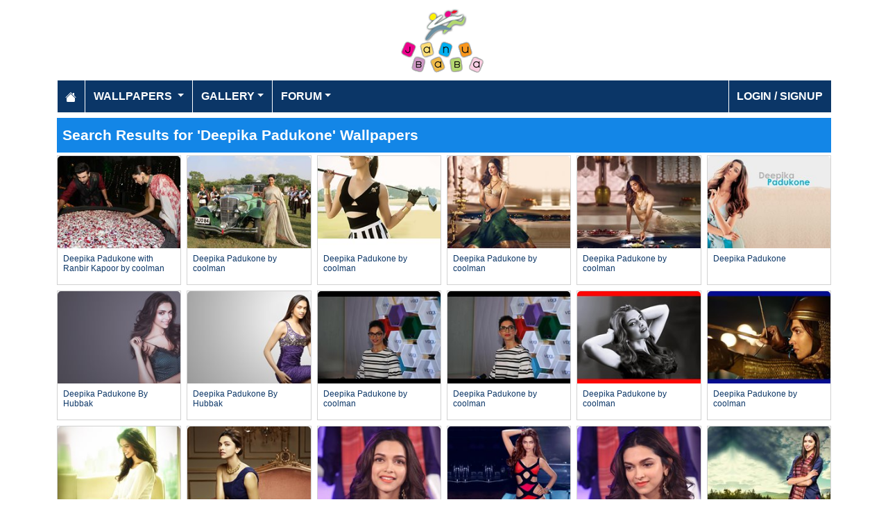

--- FILE ---
content_type: text/html; charset=utf-8
request_url: https://www.janubaba.com/wallpapers/search/Deepika+Padukone
body_size: 3628
content:
<!DOCTYPE html>
<html>
<head>
    <meta charset="utf-8" />
    <meta name="viewport" content="width=device-width, initial-scale=1.0" />
    <title>Pakistan&#x27;s Largest Infotainment Portal | Janubaba.com</title>
    <meta name="description" content="Entertainment and Information portal covering events and entertainment shows happening in Pakistan include photos, videos and wallpapers" />
    <meta name="keywords" content="wallpapers, pakistan, karachi, entertainment, directory, jobs, classifieds, buy n sell, online, model watch, galllery, bollywood, lollywood, hollywood, models" />
    
    
    
    
        <link rel="stylesheet" href="/lib/bootstrap/css/bootstrap.css" />
        <link rel="stylesheet" href="/css/site.css" />
        <link rel="stylesheet" href="/themes/Janubaba/site.css" />
    
    


    
    
</head>
<body>
    
<header>
    <div class="container mb-2">
        <div class="row my-2">
            <div class="col-12 text-center"><a href="/"><img src="/themes/janubaba/images/logo.png" class="img-fluidmy-3" width="150" height="100" alt="Logo" /></a></div>

        </div>

        <nav class="navbar navbar-dark navbar-expand-md">
            <button class="navbar-toggler" type="button" data-bs-toggle="collapse" data-bs-target="#navbarCollapse"
                    aria-controls="navbarCollapse" aria-expanded="false" aria-label="Toggle navigation">
                <span class="navbar-toggler-icon"></span>
            </button>
            <div class="collapse navbar-collapse" id="navbarCollapse">
                <ul class="navbar-nav me-auto">
                    <li class="nav-item">
                        <a class="nav-link" href="/">
                            <svg xmlns="http://www.w3.org/2000/svg" width="16" height="16" fill="currentColor" class="bi bi-house-fill" viewBox="0 0 16 16">
                                <path d="M8.707 1.5a1 1 0 0 0-1.414 0L.646 8.146a.5.5 0 0 0 .708.708L8 2.207l6.646 6.647a.5.5 0 0 0 .708-.708L13 5.793V2.5a.5.5 0 0 0-.5-.5h-1a.5.5 0 0 0-.5.5v1.293z"></path>
                                <path d="m8 3.293 6 6V13.5a1.5 1.5 0 0 1-1.5 1.5h-9A1.5 1.5 0 0 1 2 13.5V9.293z"></path>
                            </svg>
                        </a>
                    </li>
                    <li class="nav-item dropdown">
                        <a class="nav-link dropdown-toggle" href="/wallpapers" id="navbarDropdown" role="button"
                           data-bs-toggle="dropdown" aria-haspopup="true" aria-expanded="false">
                            Wallpapers
                        </a>
                        <ul class="dropdown-menu multi-column columns-2" aria-labelledby="navbarDropdown">
                            <li class="row">
                                    <div class="col-sm-6">
                                        <ul class="multi-column-dropdown">
                                                <li><a class="dropdown-item" href="/wallpapers/Aircrafts">Aircrafts</a></li>
                                                <li><a class="dropdown-item" href="/wallpapers/Wallpapers/All-Categories">All Categories</a></li>
                                                <li><a class="dropdown-item" href="/wallpapers/Animals">Animals</a></li>
                                                <li><a class="dropdown-item" href="/wallpapers/Bollywood">Bollywood</a></li>
                                                <li><a class="dropdown-item" href="/wallpapers/Cars">Cars</a></li>
                                                <li><a class="dropdown-item" href="/wallpapers/Cartoons">Cartoons</a></li>
                                                <li><a class="dropdown-item" href="/wallpapers/Couples">Couples</a></li>
                                                <li><a class="dropdown-item" href="/wallpapers/Digital-Art">Digital Art</a></li>
                                                <li><a class="dropdown-item" href="/wallpapers/Funny">Funny</a></li>
                                                <li><a class="dropdown-item" href="/wallpapers/Games">Games</a></li>
                                                <li><a class="dropdown-item" href="/wallpapers/Hollywood">Hollywood</a></li>
                                                <li><a class="dropdown-item" href="/wallpapers/Kids">Kids</a></li>
                                        </ul>
                                    </div>
                                    <div class="col-sm-6">
                                        <ul class="multi-column-dropdown">
                                                <li><a class="dropdown-item" href="/wallpapers/Landscapes">Landscapes</a></li>
                                                <li><a class="dropdown-item" href="/wallpapers/Lollywood">Lollywood</a></li>
                                                <li><a class="dropdown-item" href="/wallpapers/Misc">Misc</a></li>
                                                <li><a class="dropdown-item" href="/wallpapers/Models">Models</a></li>
                                                <li><a class="dropdown-item" href="/wallpapers/Movies">Movies</a></li>
                                                <li><a class="dropdown-item" href="/wallpapers/Personals">Personals</a></li>
                                                <li><a class="dropdown-item" href="/wallpapers/Poetic">Poetic</a></li>
                                                <li><a class="dropdown-item" href="/wallpapers/Ships">Ships</a></li>
                                                <li><a class="dropdown-item" href="/wallpapers/Special">Special</a></li>
                                                <li><a class="dropdown-item" href="/wallpapers/Sports">Sports</a></li>
                                                <li><a class="dropdown-item" href="/wallpapers/Wallpapers">Wallpapers</a></li>
                                        </ul>
                                    </div>
                            </li>
                        </ul>
                    </li>
                    <li class="nav-item dropdown">
                        <a class="nav-link dropdown-toggle" href="/gallery" id="navbarDropdown" role="button" data-bs-toggle="dropdown" aria-haspopup="true" aria-expanded="false">Gallery</a>
                        <ul class="dropdown-menu multi-column columns-2" aria-labelledby="navbarDropdown">
                            <li class="row">
                                    <div class="col-sm-6">
                                        <ul class="multi-column-dropdown">
                                                <li><a class="dropdown-item" href="/gallery/Bollywood">Bollywood</a></li>
                                                <li><a class="dropdown-item" href="/gallery/Hollywood">Hollywood</a></li>
                                                <li><a class="dropdown-item" href="/gallery/International">International</a></li>
                                        </ul>
                                    </div>
                                    <div class="col-sm-6">
                                        <ul class="multi-column-dropdown">
                                                <li><a class="dropdown-item" href="/gallery/Lollywood">Lollywood</a></li>
                                                <li><a class="dropdown-item" href="/gallery/Sports">Sports</a></li>
                                        </ul>
                                    </div>
                            </li>
                        </ul>
                    </li>
                    <li class="nav-item dropdown">
                        <a class="nav-link dropdown-toggle" href="/forum" id="navbarDropdown" role="button" data-bs-toggle="dropdown" aria-haspopup="true" aria-expanded="false">Forum</a>
                        <ul class="dropdown-menu multi-column columns-2" aria-labelledby="navbarDropdown" style="min-width: 500px;">
                            <li class="row">
                                    <div class="col-sm-6">
                                        <ul class="multi-column-dropdown">
                                                <li><a class="dropdown-item overflow-hidden" href="/forum/topics/7-Introductions">Introductions</a></li>
                                                <li><a class="dropdown-item overflow-hidden" href="/forum/topics/5-Freedom-of-Speech">Freedom of Speech</a></li>
                                                <li><a class="dropdown-item overflow-hidden" href="/forum/topics/12-Religion">Religion</a></li>
                                                <li><a class="dropdown-item overflow-hidden" href="/forum/topics/19-Songs-and-Lyrics-Talk">Songs and Lyrics Talk</a></li>
                                                <li><a class="dropdown-item overflow-hidden" href="/forum/topics/13-Professions-/-Education">Professions / Education</a></li>
                                                <li><a class="dropdown-item overflow-hidden" href="/forum/topics/8-Poetry-Cafe-URDU">Poetry Cafe (URDU)</a></li>
                                                <li><a class="dropdown-item overflow-hidden" href="/forum/topics/9-Sentiments">Sentiments</a></li>
                                                <li><a class="dropdown-item overflow-hidden" href="/forum/topics/4-Rendezvous-aka-Request-service-center-Help-Desk">Rendezvous (aka Request, service center, Help Desk)</a></li>
                                                <li><a class="dropdown-item overflow-hidden" href="/forum/topics/18-Teen-Talk">Teen Talk</a></li>
                                                <li><a class="dropdown-item overflow-hidden" href="/forum/topics/22-Idiotic-Topics-Trash-Bin">Idiotic Topics (Trash Bin) </a></li>
                                                <li><a class="dropdown-item overflow-hidden" href="/forum/topics/23-Poetry-Cafe-English">Poetry Cafe (English)</a></li>
                                                <li><a class="dropdown-item overflow-hidden" href="/forum/topics/25-JB-SOCIAL-CLUB">JB SOCIAL CLUB</a></li>
                                                <li><a class="dropdown-item overflow-hidden" href="/forum/topics/10-Love-and-Romance">Love and Romance</a></li>
                                        </ul>
                                    </div>
                                    <div class="col-sm-6">
                                        <ul class="multi-column-dropdown">
                                                <li><a class="dropdown-item overflow-hidden" href="/forum/topics/15-Serious-Corner">Serious Corner</a></li>
                                                <li><a class="dropdown-item overflow-hidden" href="/forum/topics/17-Road-Trips-/-OffRoad-/-Vacations">Road Trips / OffRoad / Vacations</a></li>
                                                <li><a class="dropdown-item overflow-hidden" href="/forum/topics/20-Sports-Talk">Sports Talk</a></li>
                                                <li><a class="dropdown-item overflow-hidden" href="/forum/topics/2-Bollywood">Bollywood</a></li>
                                                <li><a class="dropdown-item overflow-hidden" href="/forum/topics/26-Trash-Bin">Trash Bin</a></li>
                                                <li><a class="dropdown-item overflow-hidden" href="/forum/topics/11-ForeignWood">ForeignWood</a></li>
                                                <li><a class="dropdown-item overflow-hidden" href="/forum/topics/21-Cool/-Classic/-Amazing/-Artistic-Pictures">Cool/ Classic/ Amazing/ Artistic Pictures</a></li>
                                                <li><a class="dropdown-item overflow-hidden" href="/forum/topics/14-Gaming-Zone">Gaming Zone</a></li>
                                                <li><a class="dropdown-item overflow-hidden" href="/forum/topics/6-Funny-Phix-/JOKES/Topics-Box">Funny Phix!/JOKES/Topics Box</a></li>
                                                <li><a class="dropdown-item overflow-hidden" href="/forum/topics/1-Lollywood">Lollywood</a></li>
                                                <li><a class="dropdown-item overflow-hidden" href="/forum/topics/24-JB-IT-Solutions">JB IT Solutions</a></li>
                                                <li><a class="dropdown-item overflow-hidden" href="/forum/topics/3-Advertisment">Advertisment</a></li>
                                        </ul>
                                    </div>
                            </li>
                        </ul>
                    </li>

                </ul>
                <ul class="navbar-nav">
                        <li class="nav-item">
                            <a class="nav-link" aria-current="page" href="/account/login">Login / Signup</a>
                        </li>

                </ul>

            </div>
        </nav>
    </div>
</header>
    <div class="container">
    <h1>Search Results for 'Deepika Padukone' Wallpapers</h1>

        <div class="my-1">
            
        </div>
        <div class="row g-2">
                <div class="col-lg-2 col-md-3 col-6">
                    <div class="card h-100">
    <a href="/wallpapers/68834-Deepika-Padukone-with-Ranbir-Kapoor-by-coolman-wallpaper"><img class="card-img-top img-fluid" src="/wallpapers/Bollywood/2019/7/17/tn_deep854546_quhhw_janubaba(com).jpg" alt="Deepika Padukone with Ranbir Kapoor   by coolman Wallpaper"></a>
    <div class="card-body">
        <h5 class="card-title fs-7"><a href="/wallpapers/68834-Deepika-Padukone-with-Ranbir-Kapoor-by-coolman-wallpaper">Deepika Padukone with Ranbir Kapoor   by coolman</a></h5>
    </div>
</div>
                </div>
                <div class="col-lg-2 col-md-3 col-6">
                    <div class="card h-100">
    <a href="/wallpapers/68833-Deepika-Padukone-by-coolman-wallpaper"><img class="card-img-top img-fluid" src="/wallpapers/Bollywood/2019/7/17/tn_deepika78689_qgtlo_janubaba(com).jpg" alt="Deepika Padukone  by coolman Wallpaper"></a>
    <div class="card-body">
        <h5 class="card-title fs-7"><a href="/wallpapers/68833-Deepika-Padukone-by-coolman-wallpaper">Deepika Padukone  by coolman</a></h5>
    </div>
</div>
                </div>
                <div class="col-lg-2 col-md-3 col-6">
                    <div class="card h-100">
    <a href="/wallpapers/68764-Deepika-Padukone-by-coolman-wallpaper"><img class="card-img-top img-fluid" src="/wallpapers/Bollywood/2017/6/17/tn_deepika7879_vhgyz_janubaba(com).jpg" alt="Deepika Padukone     by coolman Wallpaper"></a>
    <div class="card-body">
        <h5 class="card-title fs-7"><a href="/wallpapers/68764-Deepika-Padukone-by-coolman-wallpaper">Deepika Padukone     by coolman</a></h5>
    </div>
</div>
                </div>
                <div class="col-lg-2 col-md-3 col-6">
                    <div class="card h-100">
    <a href="/wallpapers/68633-Deepika-Padukone-by-coolman-wallpaper"><img class="card-img-top img-fluid" src="/wallpapers/Bollywood/2016/3/19/tn_Deepika-Padukone767980_btzsd_janubaba(com).jpg" alt="Deepika Padukone      by coolman Wallpaper"></a>
    <div class="card-body">
        <h5 class="card-title fs-7"><a href="/wallpapers/68633-Deepika-Padukone-by-coolman-wallpaper">Deepika Padukone      by coolman</a></h5>
    </div>
</div>
                </div>
                <div class="col-lg-2 col-md-3 col-6">
                    <div class="card h-100">
    <a href="/wallpapers/68632-Deepika-Padukone-by-coolman-wallpaper"><img class="card-img-top img-fluid" src="/wallpapers/Bollywood/2016/3/19/tn_Deepika-Padukone-77889_qnpdd_janubaba(com).jpg" alt="Deepika Padukone      by coolman Wallpaper"></a>
    <div class="card-body">
        <h5 class="card-title fs-7"><a href="/wallpapers/68632-Deepika-Padukone-by-coolman-wallpaper">Deepika Padukone      by coolman</a></h5>
    </div>
</div>
                </div>
                <div class="col-lg-2 col-md-3 col-6">
                    <div class="card h-100">
    <a href="/wallpapers/68394-Deepika-Padukone-wallpaper"><img class="card-img-top img-fluid" src="/wallpapers/Bollywood/2015/10/18/tn_tumblr-nw3d8fYEWK1qgcwd5o1-540_fewfd_janubaba(com).jpg" alt="Deepika Padukone Wallpaper"></a>
    <div class="card-body">
        <h5 class="card-title fs-7"><a href="/wallpapers/68394-Deepika-Padukone-wallpaper">Deepika Padukone</a></h5>
    </div>
</div>
                </div>
                <div class="col-lg-2 col-md-3 col-6">
                    <div class="card h-100">
    <a href="/wallpapers/68284-Deepika-Padukone-By-Hubbak-wallpaper"><img class="card-img-top img-fluid" src="/wallpapers/Bollywood/2015/9/4/tn_deepika-padukone-bollywood-7673_yofdj_janubaba(com).jpg" alt="Deepika Padukone By Hubbak Wallpaper"></a>
    <div class="card-body">
        <h5 class="card-title fs-7"><a href="/wallpapers/68284-Deepika-Padukone-By-Hubbak-wallpaper">Deepika Padukone By Hubbak</a></h5>
    </div>
</div>
                </div>
                <div class="col-lg-2 col-md-3 col-6">
                    <div class="card h-100">
    <a href="/wallpapers/68283-Deepika-Padukone-By-Hubbak-wallpaper"><img class="card-img-top img-fluid" src="/wallpapers/Bollywood/2015/9/4/tn_deepika-padukone-bollywood-6319-edited_nrmep_janubaba(com).jpg" alt="Deepika Padukone By Hubbak Wallpaper"></a>
    <div class="card-body">
        <h5 class="card-title fs-7"><a href="/wallpapers/68283-Deepika-Padukone-By-Hubbak-wallpaper">Deepika Padukone By Hubbak</a></h5>
    </div>
</div>
                </div>
                <div class="col-lg-2 col-md-3 col-6">
                    <div class="card h-100">
    <a href="/wallpapers/68267-Deepika-Padukone-by-coolman-wallpaper"><img class="card-img-top img-fluid" src="/wallpapers/Bollywood/2015/8/23/tn_Deepika576787879090_wvsyb_janubaba(com).jpg" alt="Deepika Padukone        by coolman Wallpaper"></a>
    <div class="card-body">
        <h5 class="card-title fs-7"><a href="/wallpapers/68267-Deepika-Padukone-by-coolman-wallpaper">Deepika Padukone        by coolman</a></h5>
    </div>
</div>
                </div>
                <div class="col-lg-2 col-md-3 col-6">
                    <div class="card h-100">
    <a href="/wallpapers/68266-Deepika-Padukone-by-coolman-wallpaper"><img class="card-img-top img-fluid" src="/wallpapers/Bollywood/2015/8/23/tn_Deepika-567668_tccaz_janubaba(com).jpg" alt="Deepika Padukone        by coolman Wallpaper"></a>
    <div class="card-body">
        <h5 class="card-title fs-7"><a href="/wallpapers/68266-Deepika-Padukone-by-coolman-wallpaper">Deepika Padukone        by coolman</a></h5>
    </div>
</div>
                </div>
                <div class="col-lg-2 col-md-3 col-6">
                    <div class="card h-100">
    <a href="/wallpapers/68265-Deepika-Padukone-by-coolman-wallpaper"><img class="card-img-top img-fluid" src="/wallpapers/Bollywood/2015/8/23/tn_deep676767_psxfr_janubaba(com).jpg" alt="Deepika Padukone        by coolman Wallpaper"></a>
    <div class="card-body">
        <h5 class="card-title fs-7"><a href="/wallpapers/68265-Deepika-Padukone-by-coolman-wallpaper">Deepika Padukone        by coolman</a></h5>
    </div>
</div>
                </div>
                <div class="col-lg-2 col-md-3 col-6">
                    <div class="card h-100">
    <a href="/wallpapers/68240-Deepika-Padukone-by-coolman-wallpaper"><img class="card-img-top img-fluid" src="/wallpapers/Bollywood/2015/7/19/tn_deep6768_zmdow_janubaba(com).jpg" alt="Deepika Padukone        by coolman Wallpaper"></a>
    <div class="card-body">
        <h5 class="card-title fs-7"><a href="/wallpapers/68240-Deepika-Padukone-by-coolman-wallpaper">Deepika Padukone        by coolman</a></h5>
    </div>
</div>
                </div>
                <div class="col-lg-2 col-md-3 col-6">
                    <div class="card h-100">
    <a href="/wallpapers/68186-Deepika-Padukone-wallpaper"><img class="card-img-top img-fluid" src="/wallpapers/Bollywood/2015/5/25/tn_0S9P3629_lrdqv_janubaba(com).jpg" alt="Deepika Padukone Wallpaper"></a>
    <div class="card-body">
        <h5 class="card-title fs-7"><a href="/wallpapers/68186-Deepika-Padukone-wallpaper">Deepika Padukone</a></h5>
    </div>
</div>
                </div>
                <div class="col-lg-2 col-md-3 col-6">
                    <div class="card h-100">
    <a href="/wallpapers/68185-Deepika-Padukone-wallpaper"><img class="card-img-top img-fluid" src="/wallpapers/Bollywood/2015/5/25/tn_TANISHQ_DEEPIKA46512_ftqny_janubaba(com).jpg" alt="Deepika Padukone Wallpaper"></a>
    <div class="card-body">
        <h5 class="card-title fs-7"><a href="/wallpapers/68185-Deepika-Padukone-wallpaper">Deepika Padukone</a></h5>
    </div>
</div>
                </div>
                <div class="col-lg-2 col-md-3 col-6">
                    <div class="card h-100">
    <a href="/wallpapers/68184-Deepika-Padukone-wallpaper"><img class="card-img-top img-fluid" src="/wallpapers/Bollywood/2015/5/25/tn_pikupromotiondeepikapadukoneirrfankhanunveilpikumelangecollection_uotii_janubaba(com).jpg" alt="Deepika Padukone Wallpaper"></a>
    <div class="card-body">
        <h5 class="card-title fs-7"><a href="/wallpapers/68184-Deepika-Padukone-wallpaper">Deepika Padukone</a></h5>
    </div>
</div>
                </div>
                <div class="col-lg-2 col-md-3 col-6">
                    <div class="card h-100">
    <a href="/wallpapers/68183-Deepika-Padukone-wallpaper"><img class="card-img-top img-fluid" src="/wallpapers/Bollywood/2015/5/25/tn_deepikapadukonekljk_vparq_janubaba(com).jpg" alt="Deepika Padukone Wallpaper"></a>
    <div class="card-body">
        <h5 class="card-title fs-7"><a href="/wallpapers/68183-Deepika-Padukone-wallpaper">Deepika Padukone</a></h5>
    </div>
</div>
                </div>
                <div class="col-lg-2 col-md-3 col-6">
                    <div class="card h-100">
    <a href="/wallpapers/68182-Deepika-Padukone-wallpaper"><img class="card-img-top img-fluid" src="/wallpapers/Bollywood/2015/5/25/tn_DeepikaPadukone5454_bqelp_janubaba(com).jpg" alt="Deepika Padukone Wallpaper"></a>
    <div class="card-body">
        <h5 class="card-title fs-7"><a href="/wallpapers/68182-Deepika-Padukone-wallpaper">Deepika Padukone</a></h5>
    </div>
</div>
                </div>
                <div class="col-lg-2 col-md-3 col-6">
                    <div class="card h-100">
    <a href="/wallpapers/68141-Deepika-Padukone-by-coolman-wallpaper"><img class="card-img-top img-fluid" src="/wallpapers/Bollywood/2015/4/19/tn_deep958756_pwocp_janubaba(com).jpg" alt="Deepika Padukone      by coolman Wallpaper"></a>
    <div class="card-body">
        <h5 class="card-title fs-7"><a href="/wallpapers/68141-Deepika-Padukone-by-coolman-wallpaper">Deepika Padukone      by coolman</a></h5>
    </div>
</div>
                </div>
                <div class="col-lg-2 col-md-3 col-6">
                    <div class="card h-100">
    <a href="/wallpapers/68135-Deepika-Padukone-by-coolman-wallpaper"><img class="card-img-top img-fluid" src="/wallpapers/Bollywood/2015/4/18/tn_DeepikaPadukone555551_hsfyf_janubaba(com).jpg" alt="Deepika Padukone      by coolman Wallpaper"></a>
    <div class="card-body">
        <h5 class="card-title fs-7"><a href="/wallpapers/68135-Deepika-Padukone-by-coolman-wallpaper">Deepika Padukone      by coolman</a></h5>
    </div>
</div>
                </div>
                <div class="col-lg-2 col-md-3 col-6">
                    <div class="card h-100">
    <a href="/wallpapers/68119-Deepika-Padukone-by-coolman-wallpaper"><img class="card-img-top img-fluid" src="/wallpapers/Bollywood/2015/4/17/tn_deepikapadukone975467_iwoun_janubaba(com).jpg" alt="Deepika Padukone      by coolman Wallpaper"></a>
    <div class="card-body">
        <h5 class="card-title fs-7"><a href="/wallpapers/68119-Deepika-Padukone-by-coolman-wallpaper">Deepika Padukone      by coolman</a></h5>
    </div>
</div>
                </div>
                <div class="col-lg-2 col-md-3 col-6">
                    <div class="card h-100">
    <a href="/wallpapers/68118-Deepika-Padukone-by-coolman-wallpaper"><img class="card-img-top img-fluid" src="/wallpapers/Bollywood/2015/4/17/tn_DeepikaPadukone889990_hfdfx_janubaba(com).jpg" alt="Deepika Padukone      by coolman Wallpaper"></a>
    <div class="card-body">
        <h5 class="card-title fs-7"><a href="/wallpapers/68118-Deepika-Padukone-by-coolman-wallpaper">Deepika Padukone      by coolman</a></h5>
    </div>
</div>
                </div>
                <div class="col-lg-2 col-md-3 col-6">
                    <div class="card h-100">
    <a href="/wallpapers/68117-Deepika-Padukone-by-coolman-wallpaper"><img class="card-img-top img-fluid" src="/wallpapers/Bollywood/2015/4/17/tn_deepikapadukone0877678_dutjc_janubaba(com).jpg" alt="Deepika Padukone      by coolman Wallpaper"></a>
    <div class="card-body">
        <h5 class="card-title fs-7"><a href="/wallpapers/68117-Deepika-Padukone-by-coolman-wallpaper">Deepika Padukone      by coolman</a></h5>
    </div>
</div>
                </div>
                <div class="col-lg-2 col-md-3 col-6">
                    <div class="card h-100">
    <a href="/wallpapers/68116-Deepika-Padukone-by-coolman-wallpaper"><img class="card-img-top img-fluid" src="/wallpapers/Bollywood/2015/4/17/tn_deepika_padukone11525_pxdrg_janubaba(com).jpg" alt="Deepika Padukone      by coolman Wallpaper"></a>
    <div class="card-body">
        <h5 class="card-title fs-7"><a href="/wallpapers/68116-Deepika-Padukone-by-coolman-wallpaper">Deepika Padukone      by coolman</a></h5>
    </div>
</div>
                </div>
                <div class="col-lg-2 col-md-3 col-6">
                    <div class="card h-100">
    <a href="/wallpapers/68115-Deepika-Padukone-by-coolman-wallpaper"><img class="card-img-top img-fluid" src="/wallpapers/Bollywood/2015/4/17/tn_deep87665555_zabni_janubaba(com).jpg" alt="Deepika Padukone      by coolman Wallpaper"></a>
    <div class="card-body">
        <h5 class="card-title fs-7"><a href="/wallpapers/68115-Deepika-Padukone-by-coolman-wallpaper">Deepika Padukone      by coolman</a></h5>
    </div>
</div>
                </div>
        </div>
        <div class="my-4">
            <nav><ul class="pagination justify-content-center">
<li class="page-item active"><a class="page-link" href="/wallpapers/search/Deepika%20Padukone/pg-1">1</a></li>
<li class="page-item"><a class="page-link" href="/wallpapers/search/Deepika%20Padukone/pg-2">2</a></li>
<li class="page-item"><a class="page-link" href="/wallpapers/search/Deepika%20Padukone/pg-3">3</a></li>
<li class="page-item"><a class="page-link" href="/wallpapers/search/Deepika%20Padukone/pg-4">4</a></li>
<li class="page-item"><a class="page-link" href="/wallpapers/search/Deepika%20Padukone/pg-5">5</a></li>
<li class="page-item"><a class="page-link" href="/wallpapers/search/Deepika%20Padukone/pg-6">6</a></li>
<li class="page-item"><a class="page-link" href="/wallpapers/search/Deepika%20Padukone/pg-7">7</a></li>
<li class="page-item"><a class="page-link" href="/wallpapers/search/Deepika%20Padukone/pg-8">8</a></li>
<li class="page-item"><a class="page-link" href="/wallpapers/search/Deepika%20Padukone/pg-9">9</a></li>
<li class="page-item"><a class="page-link" href="/wallpapers/search/Deepika%20Padukone/pg-10">10</a></li>
<li class="page-item"><a class="page-link" href="/wallpapers/search/Deepika%20Padukone/pg-2">Next</a></li>
<li class="page-item"><a class="page-link" href="/wallpapers/search/Deepika%20Padukone/pg-27">Last</a></li>
</ul></nav>

        </div>

</div>

    <footer>

    <div class="bg-dark1 py-2">
        <div class="container">
            <div class="d-flex justify-content-between align-items-center">
                <div> Copyright © 2025 Janubaba.com. All rights reserved.</div>
                <div>
                        <a href="/contactus">Contact Us</a>



                </div>
            </div>

        </div>

    </div>

</footer>
    
    
        <script src="/lib/bootstrap/js/bootstrap.bundle.js"></script>
        <script src="/lib/vanilla-lazyload/dist/lazyload.js"></script>
        <script src="/js/site.js"></script>
    
    

        

    <!-- Default Statcounter code for Janubaba.com
http://www.janubaba.com -->
<script type="text/javascript">
var sc_project=10501299; 
var sc_invisible=1; 
var sc_security="dad8c239"; 
</script>
<script type="text/javascript"
src="https://www.statcounter.com/counter/counter.js"
async></script>
<noscript><div class="statcounter"><a title="real time web
analytics" href="https://statcounter.com/"
target="_blank"><img class="statcounter"
src="https://c.statcounter.com/10501299/0/dad8c239/1/"
alt="real time web analytics"
referrerPolicy="no-referrer-when-downgrade"></a></div></noscript>
<!-- End of Statcounter Code -->
    <div class="overlayLoader"></div>
    <div id="ajaxResult"></div>
        
<script defer src="https://static.cloudflareinsights.com/beacon.min.js/vcd15cbe7772f49c399c6a5babf22c1241717689176015" integrity="sha512-ZpsOmlRQV6y907TI0dKBHq9Md29nnaEIPlkf84rnaERnq6zvWvPUqr2ft8M1aS28oN72PdrCzSjY4U6VaAw1EQ==" data-cf-beacon='{"version":"2024.11.0","token":"d98ecd330dc34a83a222968e2d3361e9","r":1,"server_timing":{"name":{"cfCacheStatus":true,"cfEdge":true,"cfExtPri":true,"cfL4":true,"cfOrigin":true,"cfSpeedBrain":true},"location_startswith":null}}' crossorigin="anonymous"></script>
</body>
</html>

--- FILE ---
content_type: text/css
request_url: https://www.janubaba.com/css/site.css
body_size: 727
content:
body {
    
}
.overlayLoader {
    display: none;
    position: fixed;
    z-index: 1000;
    top: 0;
    left: 0;
    height: 100%;
    width: 100%;
    background: rgba( 255, 255, 255, .8 ) url('/images/loader.gif') 50% 50% no-repeat;
}

/* When the body has the loading class, we turn
   the scrollbar off with overflow:hidden */
body.loading .overlayLoader {
    overflow: hidden;
}

/* Anytime the body has the loading class, our
   modal element will be visible */
body.loading .overlayLoader {
    display: block;
}


.iconhover-container {
    position: relative;
}

    .iconhover-container i {
        position: absolute;
        top: 45%;
        left: 45%;
        transform: translate(-45%, -45%);
        display: none;
    }

    .iconhover-container:hover img {
        opacity: 0.5;
    }

    .iconhover-container:hover i {
        display: block;
        z-index: 500;
    }

.icon-container {
    position: relative;
}

    .icon-container i {
        position: absolute;
        top: 45%;
        left: 45%;
        transform: translate(-45%, -45%);
    }

    .icon-container:hover img {
        opacity: 0.5;
    }

    .icon-container:hover i {
        display: block;
        z-index: 500;
    }
.img-container {
    position: relative;
    display: inline-block;
    margin: 5px;
}

    .img-container img {
    }

.img-container-overlay {
    position: absolute;
    top: 0;
    right: 0;
    display: block;
    padding-right: 8px;
}

    .img-container-overlay a {
        font-size: 24px;
        color: red;
    }

        .img-container-overlay a:hover {
            opacity: 0.7;
            transition: opacity 0.1s linear;
        }


.email-again 
{
    display: none;
}

.tagcloud {
}

    .tagcloud A {
        margin-left: 5px;
        margin-right: 5px;
        text-decoration: none;
        text-transform: lowercase;
    }

        .tagcloud A:hover {
            color: #00cc00;
            text-decoration: underline;
        }

        .tagcloud A.tagw_1 {
            color: #ff9900;
            font-size: 1.9em;
            font-weight: bolder;
        }

        .tagcloud A.tagw_2 {
            color: #4169e1;
            font-size: 1.5em;
            font-weight: bolder;
        }

        .tagcloud A.tagw_3 {
            color: #009eff;
            font-size: 1.4em;
            font-weight: bolder;
        }

        .tagcloud A.tagw_4 {
            color: #4188cf;
            font-size: 1.2em;
        }

        .tagcloud A.tagw_5 {
            color: #83bcd8;
            font-size: 1em;
        }

@media print {
    .google-auto-placed {
        display: none !important;
    }
    .ap_container {
        display: none !important;
    }
    .adsbygoogle {
        display: none !important;
    }
    .sumome-share-client-small {
        display: none !important;
    }
    .sumome-share-client-small {
        display: none !important;
    }
}
.fs-7 {
    font-size: 0.75rem !important;
}
.videobox {
    position: relative;
}

    .videobox span {
        display: block;
        position: absolute;
        top: 0;
        left: 0;
        bottom: 0;
        right: 0;
        z-index: 1;
        background: url(/images/play-button1.png) no-repeat center center;
        background-size: 50%;
    }


--- FILE ---
content_type: text/javascript
request_url: https://www.janubaba.com/js/site.js
body_size: 3346
content:
/* eslint-disable @typescript-eslint/no-unused-vars */
/* eslint-disable no-undef */
window.onload = function () {
    if (window.jQuery)
    {
        $('#homeSliderCarousel').find('.carousel-item').first().addClass('active');
        $('#testimonialCarousel').find('.carousel-item').first().addClass('active');
        if (jQuery.fn.select2 != undefined)
        {
            $('.select2').select2({ theme: 'bootstrap-5', allowClear: true, placeholder: { id: '0', text: "-- select --" } });
        }
        


        $('#createaccount').change(function () {
            if (this.checked) {
                $('#createaccount_password').show();
            } else {
                $('#createaccount_password').hide();
            }
        });
    } 


    if (window.lightbox) {
        lightbox.option({
            'alwaysShowNavOnTouchDevices': true
        })
    }
    //$('form').submit(function () {
    //    $('button[type="submit"]').prepend('<i class="fa fa-circle-o-notch fa-spin fa-fw loader"></i> ');
    //    $('button[type="submit"]').prop('disabled', true);
    //    return true;
    //});

};
if (window.jQuery) {
    $('.dropdown-menu a.dropdown-toggle').on('click', function (e) {
        if (!$(this).next().hasClass('show')) {
            $(this).parents('.dropdown-menu').first().find('.show').removeClass("show");
        }
        var $subMenu = $(this).next(".dropdown-menu");
        $subMenu.toggleClass('show');

        $(this).parents('li.nav-item.dropdown.show').on('hidden.bs.dropdown', function (e) {
            $('.dropdown-submenu .show').removeClass("show");
        });


        return false;
    });
}



function submitForm(theForm) {

    var buttonTextEl = document.createElement("span")
    buttonTextEl.className = "spinner-border spinner-border-sm loader me-2";

    const eButton = document.querySelector('button[type="submit"]');
    eButton.prepend(buttonTextEl)
    eButton.disabled = true;
    //eButton.classList.toggle('button--loading');
}
function ajaxBegin(e) {
    $('button[type="submit"]').prepend("<span class='spinner-border spinner-border-sm loader' aria-hidden='true'></span>");
    $('button[type="submit"]').prop('disabled', true);
}

function ajaxSuccess(e) {
    $('.loader').remove();
    $('button[type="submit"]').prop('disabled', false);
}
function ajaxFail(e) {
    console.log(e);
    alert("ajax failed: " + e.statusText);
    $('.loader').remove();
    $('button[type="submit"]').prop('disabled', false);
}
function showLoading() {
    document.body.classList.add("loading")
}
function hideLoading() {
    document.body.classList.remove("loading")
}

function ajaxURLLink(event, obj) {
    event.preventDefault();

    var content = obj.getAttribute('data-content'); var fieldid = obj.getAttribute('data-target'); var url = obj.getAttribute('data-ajax');
    var xhr;
    xhr = new XMLHttpRequest();

    if (!fieldid || !url) { return; }
    if (content == "confirm") {
        var r = confirm("Are you sure?");
        if (r != true) {
            return;
        }
    }
    xhr.onreadystatechange = function () {
        if (xhr.readyState == XMLHttpRequest.DONE) {
            if (xhr.status == 200) {
                var result = xhr.responseText;

                //console.log(result);
                //console.log(fieldid);
                document.getElementById(fieldid).innerHTML = result;
                if (result.toUpperCase().indexOf("SCRIPT") === -1) {
                    //document.getElementById(fieldid).innerHTML = result;
                } else {
                    var scriptTag = /<script>([\s\S]*?)<\/script>/gi.exec(result);
                    if (scriptTag != null)
                    {
                        eval(scriptTag[1]);
                    }
                    //console.log(scriptTag);
                    //eval(scriptTag[1]);
                    //eval(result.replace(/<script>([\s\S]*?)<\/script>/, "$1"))
                }
            }
            else {
                document.body.classList.remove("loading")
                alert('Some error occurred, please try again.');
            }
        }
        if (xhr.readyState == XMLHttpRequest.OPENED) {
            document.body.classList.add("loading")
        }
        if (xhr.readyState == XMLHttpRequest.DONE) {
            document.body.classList.remove("loading")
        }
    }
    console.log(url);

    xhr.open("GET", url, false)
    xhr.setRequestHeader('X-Requested-With', 'XMLHttpRequest');
    xhr.send();
}
function _ajaxURLLink(event, obj) {
    event.preventDefault();
    //var target = obj.getAttribute("data-target"); 
    //obj.classList.add("disabled");
    //obj.classList.remove("disabled");
    //obj.attr("disabled", "disabled");
    //console.log(obj);
    //obj.disabled = true;
    //console.log(obj);
    var content = $(obj).attr('data-content'); var fieldid = $(obj).attr('data-target'); var url = $(obj).attr('data-ajax');
    if (!fieldid || !url) { return; }
    if (content == "confirm") {
        var r = confirm("Are you sure?");
        if (r != true)
        {
            return;
        }
    }
    $.ajax({
        url: url,
        cache: false,
        beforeSend: function () {
            $(obj).prepend('<i class="fa fa-circle-o-notch fa-spin fa-fw loader"></i> ');
            $(obj).prop('disabled', true);
            $(obj).addClass("disabled");
        }
    })
        .done(function (html) {
            $('#' + fieldid).html(html);

            $('.loader').remove();
            $(obj).prop('disabled', false);
            $(obj).removeClass("disabled");

        })
        .always(function () {
            $('.loader').remove();
            $(obj).prop('disabled', false);
            $(obj).removeClass("disabled");
        })
        .fail(function (jqXHR, textStatus, errorThrown) {
            alert('Some error occurred, please try again.');
            $('.loader').remove();
            $(obj).prop('disabled', false);
            $(obj).removeClass("disabled");
        });

}
function ajaxURL(event, obj)
{
    var content = obj.getAttribute('data-content'); var fieldid = obj.getAttribute('data-target'); var url = obj.getAttribute('data-ajax');
    var xhr;
    xhr = new XMLHttpRequest();

    if (!fieldid || !url) { return; }
    if (content == "confirm") {
        var r = confirm("Are you sure?");
        if (r != true) {
            return;
        }
    }

    xhr.onreadystatechange = function () {
        if (xhr.readyState == XMLHttpRequest.DONE)
        {
            if (xhr.status == 200) {
                var result = xhr.responseText;
                
                if (result.toUpperCase().indexOf("SCRIPT") === -1) {
                    document.getElementById(fieldid).innerHTML = result;
                } else {
                    eval(result.replace(/<script>(.*)<\/script>/, "$1"))
                }
            }
            else
            {
                document.body.classList.remove("loading")
                alert('Some error occurred, please try again.');
            }
        }
        if (xhr.readyState == XMLHttpRequest.OPENED) {
            document.body.classList.add("loading")
        }
        if (xhr.readyState == XMLHttpRequest.DONE) {
            document.body.classList.remove("loading")
        }
    }
    xhr.open("GET", url, true)
    xhr.send();
}
function _ajaxURL(event, obj) {
    event.preventDefault();

    var content = $(obj).attr('data-content'); var fieldid = $(obj).attr('data-target'); var url = $(obj).attr('data-ajax');
    if (!fieldid || !url) { return; }
    if (content == "confirm") {
        var r = confirm("Are you sure?");
        if (r != true) {
            return;
        }
    }

    $.ajax({
        url: url,
        cache: false,
        beforeSend: function () {

            $("body").addClass("loading");
        }
    })
        .done(function (html) {
            $('#' + fieldid).html(html);
            $("body").removeClass("loading");
        })
        .always(function () {
            $("body").removeClass("loading");
        })
        .fail(function (jqXHR, textStatus, errorThrown) {
            alert('Some error occurred, please try again.');
            $("body").removeClass("loading");
        });
}


function initUploader(fieldName, multiUpload) {
    var fieldNameProgress = fieldName + "_progress";
    var fieldNameResult = '#' + fieldName + "_Result";
    var fieldNameStatus = fieldName + "_status";
    var progressBar = "<div class=\"progress my-2\" id=\"" + fieldName + "_progress\"><div class=\"progress-bar\" role=\"progressbar\" aria-valuenow=\"0\" aria-valuemin=\"0\" aria-valuemax=\"100\"></div></div>";

    var statusField = "<div id=\"" + fieldNameStatus + "\" class=\"my-2\"></div>";
    var errorMsg = "<div class=\"alert alert-danger my-2\" role=\"alert\">$$</div>";

    var totalFiles = 0;
    var currentFile = 1;
    $('#' + fieldName).fileupload({
        dropZone: $('#' + fieldName + '_dropzone'),
        dataType: 'json',
        autoUpload: true,
        sequentialUploads: true,
        limitConcurrentUploads: 1,
        formData: { fieldid: fieldName },
        add: function (e, data) {
            $.each(data.files, function (index, file) {
                totalFiles++;
            });
            $('.alert-danger').remove();
            $(fieldNameResult).append(progressBar);
            $(fieldNameResult).append(statusField);
            data.submit();
        },
        done: function (e, data) {
            var f_filename = data.result.filename;
            var f_status = data.result.status;
            var f_data = data.result.data;

            if (f_status == "ERROR") {
                $(fieldNameResult).append(errorMsg.replace("$$", f_filename + ' : ' + f_data));
            } else {
                //$('#' + fieldName + '_Result').remove();
                if (!multiUpload) {
                    $("#" + fieldName + "_Previous").remove();
                    $(fieldNameResult).html(f_data);
                }
                if (multiUpload) {
                    $(fieldNameResult).append(f_data);
                }
            }
            //$('#' + fieldNameProgress + ' .progress-bar').css('width', '25%');
            console.log(data.result);

            //$.each(data.result.files, function (index, file) {
            //    $("#SliderFileName").insertAfter(file.name);
            //    console.log("done.");
            //   //$('<p/>').text(file.name).appendTo(document.body);
            //});
            $('#' + fieldNameProgress).remove();
        },
        success: function (response, status) {
            $('#' + fieldNameStatus).remove();
            console.log("remove");
            currentFile++;
        },
        progress: function (e, data) {
            var progress = parseInt(data.loaded / data.total * 100, 10);
            $('#' + fieldNameProgress + ' .progress-bar').css('width', progress + '%');
            var stat = "Uploading " + currentFile + " of " + totalFiles + " - " + data.files[0].name + ". " + parseInt(data.loaded / 1024) + " KB of " + parseInt(data.total / 1024) + " KB at " + parseInt((data.bitrate) / 1024) + " KB/s";
            $('#' + fieldNameStatus).html(stat);
        },
        fail: function (e, data) {
            $('#' + fieldNameProgress).remove();
            $(fieldNameResult).append(errorMsg.replace("$$", 'Oops. Error [' + data.errorThrown + ']'));
            $('#' + fieldNameStatus).remove();
        }

    });
}
function removeImage(fieldName, confirm) {
    $("#" + fieldName + "").remove();
    $("#" + fieldName + "_COL").remove();
    $("#" + fieldName + "_BTN").remove();
    $("#" + fieldName + "_Status").val('DELETE');
}


function checkIfInView(element) {
    var offset = element.offset().top - $(window).scrollTop();
    if (offset > window.innerHeight || offset < window.innerHeight) {
        $('html,body').animate({ scrollTop: offset }, 1000);
        return false;
    }
    return true;
}
function resetCaptchaImage() {
    d = new Date();
    $("#img-captcha").attr("src", "/get-captcha-image?" + d.getTime());
    $("#captcha").val('');
}
if (window.LazyLoad != undefined) {
    var lazyLoadInstance = new LazyLoad({       

    });
}